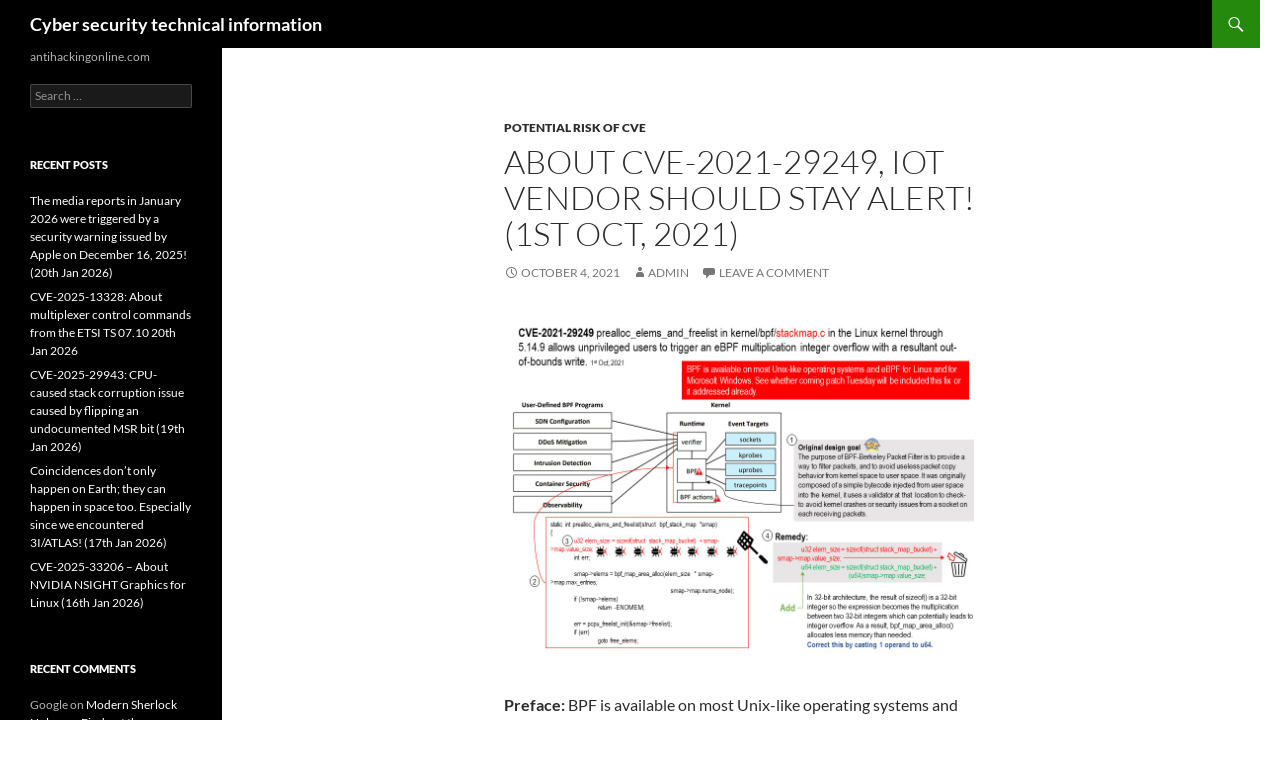

--- FILE ---
content_type: text/html; charset=UTF-8
request_url: http://www.antihackingonline.com/potential-risk-of-cve/about-cve-2021-29249-iot-vendor-should-stay-alert-1st-oct-2021/
body_size: 12377
content:
<!DOCTYPE html>
<html lang="en">
<head>
	<meta charset="UTF-8">
	<meta name="viewport" content="width=device-width, initial-scale=1.0">
	<title>About CVE-2021-29249, IoT vendor should stay alert! (1st Oct, 2021) | Cyber security technical information</title>
	<link rel="profile" href="https://gmpg.org/xfn/11">
	<link rel="pingback" href="http://www.antihackingonline.com/xmlrpc.php">
	<meta name='robots' content='max-image-preview:large' />
<link rel="alternate" type="application/rss+xml" title="Cyber security technical information &raquo; Feed" href="http://www.antihackingonline.com/feed/" />
<link rel="alternate" type="application/rss+xml" title="Cyber security technical information &raquo; Comments Feed" href="http://www.antihackingonline.com/comments/feed/" />
<link rel="alternate" type="application/rss+xml" title="Cyber security technical information &raquo; About CVE-2021-29249, IoT vendor should stay alert! (1st Oct, 2021) Comments Feed" href="http://www.antihackingonline.com/potential-risk-of-cve/about-cve-2021-29249-iot-vendor-should-stay-alert-1st-oct-2021/feed/" />
<link rel="alternate" title="oEmbed (JSON)" type="application/json+oembed" href="http://www.antihackingonline.com/wp-json/oembed/1.0/embed?url=http%3A%2F%2Fwww.antihackingonline.com%2Fpotential-risk-of-cve%2Fabout-cve-2021-29249-iot-vendor-should-stay-alert-1st-oct-2021%2F" />
<link rel="alternate" title="oEmbed (XML)" type="text/xml+oembed" href="http://www.antihackingonline.com/wp-json/oembed/1.0/embed?url=http%3A%2F%2Fwww.antihackingonline.com%2Fpotential-risk-of-cve%2Fabout-cve-2021-29249-iot-vendor-should-stay-alert-1st-oct-2021%2F&#038;format=xml" />
<style id='wp-img-auto-sizes-contain-inline-css'>
img:is([sizes=auto i],[sizes^="auto," i]){contain-intrinsic-size:3000px 1500px}
/*# sourceURL=wp-img-auto-sizes-contain-inline-css */
</style>
<style id='wp-emoji-styles-inline-css'>

	img.wp-smiley, img.emoji {
		display: inline !important;
		border: none !important;
		box-shadow: none !important;
		height: 1em !important;
		width: 1em !important;
		margin: 0 0.07em !important;
		vertical-align: -0.1em !important;
		background: none !important;
		padding: 0 !important;
	}
/*# sourceURL=wp-emoji-styles-inline-css */
</style>
<style id='wp-block-library-inline-css'>
:root{--wp-block-synced-color:#7a00df;--wp-block-synced-color--rgb:122,0,223;--wp-bound-block-color:var(--wp-block-synced-color);--wp-editor-canvas-background:#ddd;--wp-admin-theme-color:#007cba;--wp-admin-theme-color--rgb:0,124,186;--wp-admin-theme-color-darker-10:#006ba1;--wp-admin-theme-color-darker-10--rgb:0,107,160.5;--wp-admin-theme-color-darker-20:#005a87;--wp-admin-theme-color-darker-20--rgb:0,90,135;--wp-admin-border-width-focus:2px}@media (min-resolution:192dpi){:root{--wp-admin-border-width-focus:1.5px}}.wp-element-button{cursor:pointer}:root .has-very-light-gray-background-color{background-color:#eee}:root .has-very-dark-gray-background-color{background-color:#313131}:root .has-very-light-gray-color{color:#eee}:root .has-very-dark-gray-color{color:#313131}:root .has-vivid-green-cyan-to-vivid-cyan-blue-gradient-background{background:linear-gradient(135deg,#00d084,#0693e3)}:root .has-purple-crush-gradient-background{background:linear-gradient(135deg,#34e2e4,#4721fb 50%,#ab1dfe)}:root .has-hazy-dawn-gradient-background{background:linear-gradient(135deg,#faaca8,#dad0ec)}:root .has-subdued-olive-gradient-background{background:linear-gradient(135deg,#fafae1,#67a671)}:root .has-atomic-cream-gradient-background{background:linear-gradient(135deg,#fdd79a,#004a59)}:root .has-nightshade-gradient-background{background:linear-gradient(135deg,#330968,#31cdcf)}:root .has-midnight-gradient-background{background:linear-gradient(135deg,#020381,#2874fc)}:root{--wp--preset--font-size--normal:16px;--wp--preset--font-size--huge:42px}.has-regular-font-size{font-size:1em}.has-larger-font-size{font-size:2.625em}.has-normal-font-size{font-size:var(--wp--preset--font-size--normal)}.has-huge-font-size{font-size:var(--wp--preset--font-size--huge)}.has-text-align-center{text-align:center}.has-text-align-left{text-align:left}.has-text-align-right{text-align:right}.has-fit-text{white-space:nowrap!important}#end-resizable-editor-section{display:none}.aligncenter{clear:both}.items-justified-left{justify-content:flex-start}.items-justified-center{justify-content:center}.items-justified-right{justify-content:flex-end}.items-justified-space-between{justify-content:space-between}.screen-reader-text{border:0;clip-path:inset(50%);height:1px;margin:-1px;overflow:hidden;padding:0;position:absolute;width:1px;word-wrap:normal!important}.screen-reader-text:focus{background-color:#ddd;clip-path:none;color:#444;display:block;font-size:1em;height:auto;left:5px;line-height:normal;padding:15px 23px 14px;text-decoration:none;top:5px;width:auto;z-index:100000}html :where(.has-border-color){border-style:solid}html :where([style*=border-top-color]){border-top-style:solid}html :where([style*=border-right-color]){border-right-style:solid}html :where([style*=border-bottom-color]){border-bottom-style:solid}html :where([style*=border-left-color]){border-left-style:solid}html :where([style*=border-width]){border-style:solid}html :where([style*=border-top-width]){border-top-style:solid}html :where([style*=border-right-width]){border-right-style:solid}html :where([style*=border-bottom-width]){border-bottom-style:solid}html :where([style*=border-left-width]){border-left-style:solid}html :where(img[class*=wp-image-]){height:auto;max-width:100%}:where(figure){margin:0 0 1em}html :where(.is-position-sticky){--wp-admin--admin-bar--position-offset:var(--wp-admin--admin-bar--height,0px)}@media screen and (max-width:600px){html :where(.is-position-sticky){--wp-admin--admin-bar--position-offset:0px}}

/*# sourceURL=wp-block-library-inline-css */
</style><style id='wp-block-image-inline-css'>
.wp-block-image>a,.wp-block-image>figure>a{display:inline-block}.wp-block-image img{box-sizing:border-box;height:auto;max-width:100%;vertical-align:bottom}@media not (prefers-reduced-motion){.wp-block-image img.hide{visibility:hidden}.wp-block-image img.show{animation:show-content-image .4s}}.wp-block-image[style*=border-radius] img,.wp-block-image[style*=border-radius]>a{border-radius:inherit}.wp-block-image.has-custom-border img{box-sizing:border-box}.wp-block-image.aligncenter{text-align:center}.wp-block-image.alignfull>a,.wp-block-image.alignwide>a{width:100%}.wp-block-image.alignfull img,.wp-block-image.alignwide img{height:auto;width:100%}.wp-block-image .aligncenter,.wp-block-image .alignleft,.wp-block-image .alignright,.wp-block-image.aligncenter,.wp-block-image.alignleft,.wp-block-image.alignright{display:table}.wp-block-image .aligncenter>figcaption,.wp-block-image .alignleft>figcaption,.wp-block-image .alignright>figcaption,.wp-block-image.aligncenter>figcaption,.wp-block-image.alignleft>figcaption,.wp-block-image.alignright>figcaption{caption-side:bottom;display:table-caption}.wp-block-image .alignleft{float:left;margin:.5em 1em .5em 0}.wp-block-image .alignright{float:right;margin:.5em 0 .5em 1em}.wp-block-image .aligncenter{margin-left:auto;margin-right:auto}.wp-block-image :where(figcaption){margin-bottom:1em;margin-top:.5em}.wp-block-image.is-style-circle-mask img{border-radius:9999px}@supports ((-webkit-mask-image:none) or (mask-image:none)) or (-webkit-mask-image:none){.wp-block-image.is-style-circle-mask img{border-radius:0;-webkit-mask-image:url('data:image/svg+xml;utf8,<svg viewBox="0 0 100 100" xmlns="http://www.w3.org/2000/svg"><circle cx="50" cy="50" r="50"/></svg>');mask-image:url('data:image/svg+xml;utf8,<svg viewBox="0 0 100 100" xmlns="http://www.w3.org/2000/svg"><circle cx="50" cy="50" r="50"/></svg>');mask-mode:alpha;-webkit-mask-position:center;mask-position:center;-webkit-mask-repeat:no-repeat;mask-repeat:no-repeat;-webkit-mask-size:contain;mask-size:contain}}:root :where(.wp-block-image.is-style-rounded img,.wp-block-image .is-style-rounded img){border-radius:9999px}.wp-block-image figure{margin:0}.wp-lightbox-container{display:flex;flex-direction:column;position:relative}.wp-lightbox-container img{cursor:zoom-in}.wp-lightbox-container img:hover+button{opacity:1}.wp-lightbox-container button{align-items:center;backdrop-filter:blur(16px) saturate(180%);background-color:#5a5a5a40;border:none;border-radius:4px;cursor:zoom-in;display:flex;height:20px;justify-content:center;opacity:0;padding:0;position:absolute;right:16px;text-align:center;top:16px;width:20px;z-index:100}@media not (prefers-reduced-motion){.wp-lightbox-container button{transition:opacity .2s ease}}.wp-lightbox-container button:focus-visible{outline:3px auto #5a5a5a40;outline:3px auto -webkit-focus-ring-color;outline-offset:3px}.wp-lightbox-container button:hover{cursor:pointer;opacity:1}.wp-lightbox-container button:focus{opacity:1}.wp-lightbox-container button:focus,.wp-lightbox-container button:hover,.wp-lightbox-container button:not(:hover):not(:active):not(.has-background){background-color:#5a5a5a40;border:none}.wp-lightbox-overlay{box-sizing:border-box;cursor:zoom-out;height:100vh;left:0;overflow:hidden;position:fixed;top:0;visibility:hidden;width:100%;z-index:100000}.wp-lightbox-overlay .close-button{align-items:center;cursor:pointer;display:flex;justify-content:center;min-height:40px;min-width:40px;padding:0;position:absolute;right:calc(env(safe-area-inset-right) + 16px);top:calc(env(safe-area-inset-top) + 16px);z-index:5000000}.wp-lightbox-overlay .close-button:focus,.wp-lightbox-overlay .close-button:hover,.wp-lightbox-overlay .close-button:not(:hover):not(:active):not(.has-background){background:none;border:none}.wp-lightbox-overlay .lightbox-image-container{height:var(--wp--lightbox-container-height);left:50%;overflow:hidden;position:absolute;top:50%;transform:translate(-50%,-50%);transform-origin:top left;width:var(--wp--lightbox-container-width);z-index:9999999999}.wp-lightbox-overlay .wp-block-image{align-items:center;box-sizing:border-box;display:flex;height:100%;justify-content:center;margin:0;position:relative;transform-origin:0 0;width:100%;z-index:3000000}.wp-lightbox-overlay .wp-block-image img{height:var(--wp--lightbox-image-height);min-height:var(--wp--lightbox-image-height);min-width:var(--wp--lightbox-image-width);width:var(--wp--lightbox-image-width)}.wp-lightbox-overlay .wp-block-image figcaption{display:none}.wp-lightbox-overlay button{background:none;border:none}.wp-lightbox-overlay .scrim{background-color:#fff;height:100%;opacity:.9;position:absolute;width:100%;z-index:2000000}.wp-lightbox-overlay.active{visibility:visible}@media not (prefers-reduced-motion){.wp-lightbox-overlay.active{animation:turn-on-visibility .25s both}.wp-lightbox-overlay.active img{animation:turn-on-visibility .35s both}.wp-lightbox-overlay.show-closing-animation:not(.active){animation:turn-off-visibility .35s both}.wp-lightbox-overlay.show-closing-animation:not(.active) img{animation:turn-off-visibility .25s both}.wp-lightbox-overlay.zoom.active{animation:none;opacity:1;visibility:visible}.wp-lightbox-overlay.zoom.active .lightbox-image-container{animation:lightbox-zoom-in .4s}.wp-lightbox-overlay.zoom.active .lightbox-image-container img{animation:none}.wp-lightbox-overlay.zoom.active .scrim{animation:turn-on-visibility .4s forwards}.wp-lightbox-overlay.zoom.show-closing-animation:not(.active){animation:none}.wp-lightbox-overlay.zoom.show-closing-animation:not(.active) .lightbox-image-container{animation:lightbox-zoom-out .4s}.wp-lightbox-overlay.zoom.show-closing-animation:not(.active) .lightbox-image-container img{animation:none}.wp-lightbox-overlay.zoom.show-closing-animation:not(.active) .scrim{animation:turn-off-visibility .4s forwards}}@keyframes show-content-image{0%{visibility:hidden}99%{visibility:hidden}to{visibility:visible}}@keyframes turn-on-visibility{0%{opacity:0}to{opacity:1}}@keyframes turn-off-visibility{0%{opacity:1;visibility:visible}99%{opacity:0;visibility:visible}to{opacity:0;visibility:hidden}}@keyframes lightbox-zoom-in{0%{transform:translate(calc((-100vw + var(--wp--lightbox-scrollbar-width))/2 + var(--wp--lightbox-initial-left-position)),calc(-50vh + var(--wp--lightbox-initial-top-position))) scale(var(--wp--lightbox-scale))}to{transform:translate(-50%,-50%) scale(1)}}@keyframes lightbox-zoom-out{0%{transform:translate(-50%,-50%) scale(1);visibility:visible}99%{visibility:visible}to{transform:translate(calc((-100vw + var(--wp--lightbox-scrollbar-width))/2 + var(--wp--lightbox-initial-left-position)),calc(-50vh + var(--wp--lightbox-initial-top-position))) scale(var(--wp--lightbox-scale));visibility:hidden}}
/*# sourceURL=http://www.antihackingonline.com/wp-includes/blocks/image/style.min.css */
</style>
<style id='wp-block-image-theme-inline-css'>
:root :where(.wp-block-image figcaption){color:#555;font-size:13px;text-align:center}.is-dark-theme :root :where(.wp-block-image figcaption){color:#ffffffa6}.wp-block-image{margin:0 0 1em}
/*# sourceURL=http://www.antihackingonline.com/wp-includes/blocks/image/theme.min.css */
</style>
<style id='wp-block-paragraph-inline-css'>
.is-small-text{font-size:.875em}.is-regular-text{font-size:1em}.is-large-text{font-size:2.25em}.is-larger-text{font-size:3em}.has-drop-cap:not(:focus):first-letter{float:left;font-size:8.4em;font-style:normal;font-weight:100;line-height:.68;margin:.05em .1em 0 0;text-transform:uppercase}body.rtl .has-drop-cap:not(:focus):first-letter{float:none;margin-left:.1em}p.has-drop-cap.has-background{overflow:hidden}:root :where(p.has-background){padding:1.25em 2.375em}:where(p.has-text-color:not(.has-link-color)) a{color:inherit}p.has-text-align-left[style*="writing-mode:vertical-lr"],p.has-text-align-right[style*="writing-mode:vertical-rl"]{rotate:180deg}
/*# sourceURL=http://www.antihackingonline.com/wp-includes/blocks/paragraph/style.min.css */
</style>
<style id='global-styles-inline-css'>
:root{--wp--preset--aspect-ratio--square: 1;--wp--preset--aspect-ratio--4-3: 4/3;--wp--preset--aspect-ratio--3-4: 3/4;--wp--preset--aspect-ratio--3-2: 3/2;--wp--preset--aspect-ratio--2-3: 2/3;--wp--preset--aspect-ratio--16-9: 16/9;--wp--preset--aspect-ratio--9-16: 9/16;--wp--preset--color--black: #000;--wp--preset--color--cyan-bluish-gray: #abb8c3;--wp--preset--color--white: #fff;--wp--preset--color--pale-pink: #f78da7;--wp--preset--color--vivid-red: #cf2e2e;--wp--preset--color--luminous-vivid-orange: #ff6900;--wp--preset--color--luminous-vivid-amber: #fcb900;--wp--preset--color--light-green-cyan: #7bdcb5;--wp--preset--color--vivid-green-cyan: #00d084;--wp--preset--color--pale-cyan-blue: #8ed1fc;--wp--preset--color--vivid-cyan-blue: #0693e3;--wp--preset--color--vivid-purple: #9b51e0;--wp--preset--color--green: #24890d;--wp--preset--color--dark-gray: #2b2b2b;--wp--preset--color--medium-gray: #767676;--wp--preset--color--light-gray: #f5f5f5;--wp--preset--gradient--vivid-cyan-blue-to-vivid-purple: linear-gradient(135deg,rgb(6,147,227) 0%,rgb(155,81,224) 100%);--wp--preset--gradient--light-green-cyan-to-vivid-green-cyan: linear-gradient(135deg,rgb(122,220,180) 0%,rgb(0,208,130) 100%);--wp--preset--gradient--luminous-vivid-amber-to-luminous-vivid-orange: linear-gradient(135deg,rgb(252,185,0) 0%,rgb(255,105,0) 100%);--wp--preset--gradient--luminous-vivid-orange-to-vivid-red: linear-gradient(135deg,rgb(255,105,0) 0%,rgb(207,46,46) 100%);--wp--preset--gradient--very-light-gray-to-cyan-bluish-gray: linear-gradient(135deg,rgb(238,238,238) 0%,rgb(169,184,195) 100%);--wp--preset--gradient--cool-to-warm-spectrum: linear-gradient(135deg,rgb(74,234,220) 0%,rgb(151,120,209) 20%,rgb(207,42,186) 40%,rgb(238,44,130) 60%,rgb(251,105,98) 80%,rgb(254,248,76) 100%);--wp--preset--gradient--blush-light-purple: linear-gradient(135deg,rgb(255,206,236) 0%,rgb(152,150,240) 100%);--wp--preset--gradient--blush-bordeaux: linear-gradient(135deg,rgb(254,205,165) 0%,rgb(254,45,45) 50%,rgb(107,0,62) 100%);--wp--preset--gradient--luminous-dusk: linear-gradient(135deg,rgb(255,203,112) 0%,rgb(199,81,192) 50%,rgb(65,88,208) 100%);--wp--preset--gradient--pale-ocean: linear-gradient(135deg,rgb(255,245,203) 0%,rgb(182,227,212) 50%,rgb(51,167,181) 100%);--wp--preset--gradient--electric-grass: linear-gradient(135deg,rgb(202,248,128) 0%,rgb(113,206,126) 100%);--wp--preset--gradient--midnight: linear-gradient(135deg,rgb(2,3,129) 0%,rgb(40,116,252) 100%);--wp--preset--font-size--small: 13px;--wp--preset--font-size--medium: 20px;--wp--preset--font-size--large: 36px;--wp--preset--font-size--x-large: 42px;--wp--preset--spacing--20: 0.44rem;--wp--preset--spacing--30: 0.67rem;--wp--preset--spacing--40: 1rem;--wp--preset--spacing--50: 1.5rem;--wp--preset--spacing--60: 2.25rem;--wp--preset--spacing--70: 3.38rem;--wp--preset--spacing--80: 5.06rem;--wp--preset--shadow--natural: 6px 6px 9px rgba(0, 0, 0, 0.2);--wp--preset--shadow--deep: 12px 12px 50px rgba(0, 0, 0, 0.4);--wp--preset--shadow--sharp: 6px 6px 0px rgba(0, 0, 0, 0.2);--wp--preset--shadow--outlined: 6px 6px 0px -3px rgb(255, 255, 255), 6px 6px rgb(0, 0, 0);--wp--preset--shadow--crisp: 6px 6px 0px rgb(0, 0, 0);}:where(.is-layout-flex){gap: 0.5em;}:where(.is-layout-grid){gap: 0.5em;}body .is-layout-flex{display: flex;}.is-layout-flex{flex-wrap: wrap;align-items: center;}.is-layout-flex > :is(*, div){margin: 0;}body .is-layout-grid{display: grid;}.is-layout-grid > :is(*, div){margin: 0;}:where(.wp-block-columns.is-layout-flex){gap: 2em;}:where(.wp-block-columns.is-layout-grid){gap: 2em;}:where(.wp-block-post-template.is-layout-flex){gap: 1.25em;}:where(.wp-block-post-template.is-layout-grid){gap: 1.25em;}.has-black-color{color: var(--wp--preset--color--black) !important;}.has-cyan-bluish-gray-color{color: var(--wp--preset--color--cyan-bluish-gray) !important;}.has-white-color{color: var(--wp--preset--color--white) !important;}.has-pale-pink-color{color: var(--wp--preset--color--pale-pink) !important;}.has-vivid-red-color{color: var(--wp--preset--color--vivid-red) !important;}.has-luminous-vivid-orange-color{color: var(--wp--preset--color--luminous-vivid-orange) !important;}.has-luminous-vivid-amber-color{color: var(--wp--preset--color--luminous-vivid-amber) !important;}.has-light-green-cyan-color{color: var(--wp--preset--color--light-green-cyan) !important;}.has-vivid-green-cyan-color{color: var(--wp--preset--color--vivid-green-cyan) !important;}.has-pale-cyan-blue-color{color: var(--wp--preset--color--pale-cyan-blue) !important;}.has-vivid-cyan-blue-color{color: var(--wp--preset--color--vivid-cyan-blue) !important;}.has-vivid-purple-color{color: var(--wp--preset--color--vivid-purple) !important;}.has-black-background-color{background-color: var(--wp--preset--color--black) !important;}.has-cyan-bluish-gray-background-color{background-color: var(--wp--preset--color--cyan-bluish-gray) !important;}.has-white-background-color{background-color: var(--wp--preset--color--white) !important;}.has-pale-pink-background-color{background-color: var(--wp--preset--color--pale-pink) !important;}.has-vivid-red-background-color{background-color: var(--wp--preset--color--vivid-red) !important;}.has-luminous-vivid-orange-background-color{background-color: var(--wp--preset--color--luminous-vivid-orange) !important;}.has-luminous-vivid-amber-background-color{background-color: var(--wp--preset--color--luminous-vivid-amber) !important;}.has-light-green-cyan-background-color{background-color: var(--wp--preset--color--light-green-cyan) !important;}.has-vivid-green-cyan-background-color{background-color: var(--wp--preset--color--vivid-green-cyan) !important;}.has-pale-cyan-blue-background-color{background-color: var(--wp--preset--color--pale-cyan-blue) !important;}.has-vivid-cyan-blue-background-color{background-color: var(--wp--preset--color--vivid-cyan-blue) !important;}.has-vivid-purple-background-color{background-color: var(--wp--preset--color--vivid-purple) !important;}.has-black-border-color{border-color: var(--wp--preset--color--black) !important;}.has-cyan-bluish-gray-border-color{border-color: var(--wp--preset--color--cyan-bluish-gray) !important;}.has-white-border-color{border-color: var(--wp--preset--color--white) !important;}.has-pale-pink-border-color{border-color: var(--wp--preset--color--pale-pink) !important;}.has-vivid-red-border-color{border-color: var(--wp--preset--color--vivid-red) !important;}.has-luminous-vivid-orange-border-color{border-color: var(--wp--preset--color--luminous-vivid-orange) !important;}.has-luminous-vivid-amber-border-color{border-color: var(--wp--preset--color--luminous-vivid-amber) !important;}.has-light-green-cyan-border-color{border-color: var(--wp--preset--color--light-green-cyan) !important;}.has-vivid-green-cyan-border-color{border-color: var(--wp--preset--color--vivid-green-cyan) !important;}.has-pale-cyan-blue-border-color{border-color: var(--wp--preset--color--pale-cyan-blue) !important;}.has-vivid-cyan-blue-border-color{border-color: var(--wp--preset--color--vivid-cyan-blue) !important;}.has-vivid-purple-border-color{border-color: var(--wp--preset--color--vivid-purple) !important;}.has-vivid-cyan-blue-to-vivid-purple-gradient-background{background: var(--wp--preset--gradient--vivid-cyan-blue-to-vivid-purple) !important;}.has-light-green-cyan-to-vivid-green-cyan-gradient-background{background: var(--wp--preset--gradient--light-green-cyan-to-vivid-green-cyan) !important;}.has-luminous-vivid-amber-to-luminous-vivid-orange-gradient-background{background: var(--wp--preset--gradient--luminous-vivid-amber-to-luminous-vivid-orange) !important;}.has-luminous-vivid-orange-to-vivid-red-gradient-background{background: var(--wp--preset--gradient--luminous-vivid-orange-to-vivid-red) !important;}.has-very-light-gray-to-cyan-bluish-gray-gradient-background{background: var(--wp--preset--gradient--very-light-gray-to-cyan-bluish-gray) !important;}.has-cool-to-warm-spectrum-gradient-background{background: var(--wp--preset--gradient--cool-to-warm-spectrum) !important;}.has-blush-light-purple-gradient-background{background: var(--wp--preset--gradient--blush-light-purple) !important;}.has-blush-bordeaux-gradient-background{background: var(--wp--preset--gradient--blush-bordeaux) !important;}.has-luminous-dusk-gradient-background{background: var(--wp--preset--gradient--luminous-dusk) !important;}.has-pale-ocean-gradient-background{background: var(--wp--preset--gradient--pale-ocean) !important;}.has-electric-grass-gradient-background{background: var(--wp--preset--gradient--electric-grass) !important;}.has-midnight-gradient-background{background: var(--wp--preset--gradient--midnight) !important;}.has-small-font-size{font-size: var(--wp--preset--font-size--small) !important;}.has-medium-font-size{font-size: var(--wp--preset--font-size--medium) !important;}.has-large-font-size{font-size: var(--wp--preset--font-size--large) !important;}.has-x-large-font-size{font-size: var(--wp--preset--font-size--x-large) !important;}
/*# sourceURL=global-styles-inline-css */
</style>

<style id='classic-theme-styles-inline-css'>
/*! This file is auto-generated */
.wp-block-button__link{color:#fff;background-color:#32373c;border-radius:9999px;box-shadow:none;text-decoration:none;padding:calc(.667em + 2px) calc(1.333em + 2px);font-size:1.125em}.wp-block-file__button{background:#32373c;color:#fff;text-decoration:none}
/*# sourceURL=/wp-includes/css/classic-themes.min.css */
</style>
<link rel='stylesheet' id='twentyfourteen-lato-css' href='http://www.antihackingonline.com/wp-content/themes/twentyfourteen/fonts/font-lato.css?ver=20230328' media='all' />
<link rel='stylesheet' id='genericons-css' href='http://www.antihackingonline.com/wp-content/themes/twentyfourteen/genericons/genericons.css?ver=20251101' media='all' />
<link rel='stylesheet' id='twentyfourteen-style-css' href='http://www.antihackingonline.com/wp-content/themes/twentyfourteen/style.css?ver=20251202' media='all' />
<link rel='stylesheet' id='twentyfourteen-block-style-css' href='http://www.antihackingonline.com/wp-content/themes/twentyfourteen/css/blocks.css?ver=20250715' media='all' />
<script src="http://www.antihackingonline.com/wp-includes/js/jquery/jquery.min.js?ver=3.7.1" id="jquery-core-js"></script>
<script src="http://www.antihackingonline.com/wp-includes/js/jquery/jquery-migrate.min.js?ver=3.4.1" id="jquery-migrate-js"></script>
<script src="http://www.antihackingonline.com/wp-content/themes/twentyfourteen/js/functions.js?ver=20250729" id="twentyfourteen-script-js" defer data-wp-strategy="defer"></script>
<link rel="https://api.w.org/" href="http://www.antihackingonline.com/wp-json/" /><link rel="alternate" title="JSON" type="application/json" href="http://www.antihackingonline.com/wp-json/wp/v2/posts/5651" /><link rel="EditURI" type="application/rsd+xml" title="RSD" href="http://www.antihackingonline.com/xmlrpc.php?rsd" />
<meta name="generator" content="WordPress 6.9" />
<link rel="canonical" href="http://www.antihackingonline.com/potential-risk-of-cve/about-cve-2021-29249-iot-vendor-should-stay-alert-1st-oct-2021/" />
<link rel='shortlink' href='http://www.antihackingonline.com/?p=5651' />
<style>.recentcomments a{display:inline !important;padding:0 !important;margin:0 !important;}</style>		<style type="text/css" id="twentyfourteen-header-css">
				.site-title a {
			color: #ffffff;
		}
		</style>
		<style id="custom-background-css">
body.custom-background { background-color: #ffffff; }
</style>
	<link rel="icon" href="http://www.antihackingonline.com/wp-content/uploads/2020/04/cropped-logo-32x32.jpg" sizes="32x32" />
<link rel="icon" href="http://www.antihackingonline.com/wp-content/uploads/2020/04/cropped-logo-192x192.jpg" sizes="192x192" />
<link rel="apple-touch-icon" href="http://www.antihackingonline.com/wp-content/uploads/2020/04/cropped-logo-180x180.jpg" />
<meta name="msapplication-TileImage" content="http://www.antihackingonline.com/wp-content/uploads/2020/04/cropped-logo-270x270.jpg" />
</head>

<body class="wp-singular post-template-default single single-post postid-5651 single-format-standard custom-background wp-embed-responsive wp-theme-twentyfourteen masthead-fixed full-width singular">
<a class="screen-reader-text skip-link" href="#content">
	Skip to content</a>
<div id="page" class="hfeed site">
		
	<header id="masthead" class="site-header">
		<div class="header-main">
							<h1 class="site-title"><a href="http://www.antihackingonline.com/" rel="home" >Cyber security technical information</a></h1>
			
			<div class="search-toggle">
				<a href="#search-container" class="screen-reader-text" aria-expanded="false" aria-controls="search-container">
					Search				</a>
			</div>

			<nav id="primary-navigation" class="site-navigation primary-navigation">
				<button class="menu-toggle">Primary Menu</button>
				<div id="primary-menu" class="nav-menu"></div>
			</nav>
		</div>

		<div id="search-container" class="search-box-wrapper hide">
			<div class="search-box">
				<form role="search" method="get" class="search-form" action="http://www.antihackingonline.com/">
				<label>
					<span class="screen-reader-text">Search for:</span>
					<input type="search" class="search-field" placeholder="Search &hellip;" value="" name="s" />
				</label>
				<input type="submit" class="search-submit" value="Search" />
			</form>			</div>
		</div>
	</header><!-- #masthead -->

	<div id="main" class="site-main">

	<div id="primary" class="content-area">
		<div id="content" class="site-content" role="main">
			
<article id="post-5651" class="post-5651 post type-post status-publish format-standard hentry category-potential-risk-of-cve">
	
	<header class="entry-header">
				<div class="entry-meta">
			<span class="cat-links"><a href="http://www.antihackingonline.com/category/potential-risk-of-cve/" rel="category tag">Potential Risk of CVE</a></span>
		</div>
			<h1 class="entry-title">About CVE-2021-29249, IoT vendor should stay alert! (1st Oct, 2021)</h1>
		<div class="entry-meta">
			<span class="entry-date"><a href="http://www.antihackingonline.com/potential-risk-of-cve/about-cve-2021-29249-iot-vendor-should-stay-alert-1st-oct-2021/" rel="bookmark"><time class="entry-date" datetime="2021-10-04T07:18:25+00:00">October 4, 2021</time></a></span> <span class="byline"><span class="author vcard"><a class="url fn n" href="http://www.antihackingonline.com/author/admin/" rel="author">admin</a></span></span>			<span class="comments-link"><a href="http://www.antihackingonline.com/potential-risk-of-cve/about-cve-2021-29249-iot-vendor-should-stay-alert-1st-oct-2021/#respond">Leave a comment</a></span>
						</div><!-- .entry-meta -->
	</header><!-- .entry-header -->

		<div class="entry-content">
		
<figure class="wp-block-image size-full"><a href="http://www.antihackingonline.com/wp-content/uploads/2021/10/Linux-flaw-1-10-2021.jpg"><img fetchpriority="high" decoding="async" width="960" height="720" src="http://www.antihackingonline.com/wp-content/uploads/2021/10/Linux-flaw-1-10-2021.jpg" alt="" class="wp-image-5653" srcset="http://www.antihackingonline.com/wp-content/uploads/2021/10/Linux-flaw-1-10-2021.jpg 960w, http://www.antihackingonline.com/wp-content/uploads/2021/10/Linux-flaw-1-10-2021-300x225.jpg 300w, http://www.antihackingonline.com/wp-content/uploads/2021/10/Linux-flaw-1-10-2021-768x576.jpg 768w" sizes="(max-width: 960px) 100vw, 960px" /></a></figure>



<p><strong>Preface:</strong> BPF is available on most Unix-like operating systems and eBPF for Linux and for Microsoft Windows. In addition, if the driver for the network interface supports promiscuous mode, it allows the interface to be put into that mode so that all packets on the network can be received, even those destined to other hosts.</p>



<p><strong>Background:</strong> The Berkeley Packet Filter (BPF) is a technology used in certain computer operating systems for programs that need to, among other things, analyze network traffic (and eBPF is an extended BPF JIT virtual machine in the Linux kernel). It provides a raw interface to data link layers, permitting raw link-layer packets to be sent and received.</p>



<p><strong>Vulnerability details: </strong>CVE-2021-29249 prealloc_elems_and_freelist in kernel/bpf/stackmap.c in the Linux kernel through 5.14.9 allows unprivileged users to trigger an eBPF multiplication integer overflow with a resultant out-of-bounds write.</p>



<p>In 32-bit architecture, the result of sizeof() is a 32-bit integer so the expression becomes the multiplication between two 32-bit integers which can potentially leads to integer overflow. As a result, bpf_map_area_alloc() allocates less memory than needed.<br></p>



<p><strong>Remedy:</strong> Correct this by casting 1 operand to u64 (See attached picture for details).</p>
	</div><!-- .entry-content -->
	
	</article><!-- #post-5651 -->
		<nav class="navigation post-navigation">
		<h1 class="screen-reader-text">
			Post navigation		</h1>
		<div class="nav-links">
			<a href="http://www.antihackingonline.com/cell-phone-iphone-android-windows-mobile/about-grifthorse-malware-30th-sep-2021/" rel="prev"><span class="meta-nav">Previous Post</span>About GriftHorse Malware (30th Sep 2021)</a><a href="http://www.antihackingonline.com/under-our-observation/fastly-cdn-outage-perhaps-not-cyber-attack-4th-oct-2021/" rel="next"><span class="meta-nav">Next Post</span>Fastly CDN outage, perhaps not cyber attack (4th Oct, 2021)</a>			</div><!-- .nav-links -->
		</nav><!-- .navigation -->
		
<div id="comments" class="comments-area">

	
		<div id="respond" class="comment-respond">
		<h3 id="reply-title" class="comment-reply-title">Leave a Reply <small><a rel="nofollow" id="cancel-comment-reply-link" href="/potential-risk-of-cve/about-cve-2021-29249-iot-vendor-should-stay-alert-1st-oct-2021/#respond" style="display:none;">Cancel reply</a></small></h3><form action="http://www.antihackingonline.com/wp-comments-post.php" method="post" id="commentform" class="comment-form"><p class="comment-notes"><span id="email-notes">Your email address will not be published.</span> <span class="required-field-message">Required fields are marked <span class="required">*</span></span></p><p class="comment-form-comment"><label for="comment">Comment <span class="required">*</span></label> <textarea id="comment" name="comment" cols="45" rows="8" maxlength="65525" required></textarea></p><p class="comment-form-author"><label for="author">Name <span class="required">*</span></label> <input id="author" name="author" type="text" value="" size="30" maxlength="245" autocomplete="name" required /></p>
<p class="comment-form-email"><label for="email">Email <span class="required">*</span></label> <input id="email" name="email" type="email" value="" size="30" maxlength="100" aria-describedby="email-notes" autocomplete="email" required /></p>
<p class="comment-form-url"><label for="url">Website</label> <input id="url" name="url" type="url" value="" size="30" maxlength="200" autocomplete="url" /></p>
<p class="form-submit"><input name="submit" type="submit" id="submit" class="submit" value="Post Comment" /> <input type='hidden' name='comment_post_ID' value='5651' id='comment_post_ID' />
<input type='hidden' name='comment_parent' id='comment_parent' value='0' />
</p><p style="display: none !important;" class="akismet-fields-container" data-prefix="ak_"><label>&#916;<textarea name="ak_hp_textarea" cols="45" rows="8" maxlength="100"></textarea></label><input type="hidden" id="ak_js_1" name="ak_js" value="82"/><script>document.getElementById( "ak_js_1" ).setAttribute( "value", ( new Date() ).getTime() );</script></p></form>	</div><!-- #respond -->
	<p class="akismet_comment_form_privacy_notice">This site uses Akismet to reduce spam. <a href="https://akismet.com/privacy/" target="_blank" rel="nofollow noopener">Learn how your comment data is processed.</a></p>
</div><!-- #comments -->
		</div><!-- #content -->
	</div><!-- #primary -->

<div id="secondary">
		<h2 class="site-description">antihackingonline.com</h2>
	
	
		<div id="primary-sidebar" class="primary-sidebar widget-area" role="complementary">
		<aside id="search-2" class="widget widget_search"><form role="search" method="get" class="search-form" action="http://www.antihackingonline.com/">
				<label>
					<span class="screen-reader-text">Search for:</span>
					<input type="search" class="search-field" placeholder="Search &hellip;" value="" name="s" />
				</label>
				<input type="submit" class="search-submit" value="Search" />
			</form></aside>
		<aside id="recent-posts-2" class="widget widget_recent_entries">
		<h1 class="widget-title">Recent Posts</h1><nav aria-label="Recent Posts">
		<ul>
											<li>
					<a href="http://www.antihackingonline.com/cell-phone-iphone-android-windows-mobile/the-media-reports-in-january-2026-were-triggered-by-a-security-warning-issued-by-apple-on-december-16-2025-20th-jan-2026/">The media reports in January 2026 were triggered by a security warning issued by Apple on December 16, 2025! (20th Jan 2026)</a>
									</li>
											<li>
					<a href="http://www.antihackingonline.com/potential-risk-of-cve/cve-2025-13328-about-multiplexer-control-commands-from-the-etsi-ts-07-10-20th-jan-2026/">CVE-2025-13328: About multiplexer control commands from the ETSI TS 07.10 20th Jan 2026</a>
									</li>
											<li>
					<a href="http://www.antihackingonline.com/potential-risk-of-cve/cve-2025-29943-cpu-caused-stack-corruption-issue-caused-by-flipping-an-undocumented-msr-bit-19th-jan-2026/">CVE-2025-29943: CPU-caused stack corruption issue caused by flipping an undocumented MSR bit (19th Jan 2026)</a>
									</li>
											<li>
					<a href="http://www.antihackingonline.com/science/coincidences-dont-only-happen-on-earth-they-can-happen-in-space-too-especially-since-we-encountered-3i-atlas-17th-jan-2026/">Coincidences don&#8217;t only happen on Earth; they can happen in space too. Especially since we encountered 3I/ATLAS! (17th Jan 2026)</a>
									</li>
											<li>
					<a href="http://www.antihackingonline.com/potential-risk-of-cve/cve-2025-33206-about-nvidia-nsight-graphics-for-linux-16th-jan-2026/">CVE-2025-33206 &#8211; About NVIDIA NSIGHT Graphics for Linux (16th Jan 2026)</a>
									</li>
					</ul>

		</nav></aside><aside id="recent-comments-2" class="widget widget_recent_comments"><h1 class="widget-title">Recent Comments</h1><nav aria-label="Recent Comments"><ul id="recentcomments"><li class="recentcomments"><span class="comment-author-link">Google</span> on <a href="http://www.antihackingonline.com/virus-malware/modern-sherlock-holmes-find-out-the-malware-ransomware-perpetrators-2/#comment-739676">Modern Sherlock Holmes &#8211; Find out the (malware &#038; ransomware) perpetrators.</a></li><li class="recentcomments"><span class="comment-author-link">Google</span> on <a href="http://www.antihackingonline.com/blockchain/is-quantum-technology-an-existential-threat-to-blockchain/#comment-739675">Is Quantum technology an existential threat to blockchain?</a></li><li class="recentcomments"><span class="comment-author-link">Google</span> on <a href="http://www.antihackingonline.com/data-privacy/facebooks-zuckerberg-sorry-over-cambridge-analytica-breach/#comment-739674">Facebook&#8217;s Zuckerberg &#8216;sorry&#8217; over Cambridge Analytica &#8216;breach&#8217;</a></li><li class="recentcomments"><span class="comment-author-link">Google</span> on <a href="http://www.antihackingonline.com/cell-phone-iphone-android-windows-mobile/digital-wallet-where-to-go-iphone-android-or-not-going-to-use/#comment-739673">Digital wallet &#8211; Where to go? iphone, Android or not going to use</a></li><li class="recentcomments"><span class="comment-author-link">Google</span> on <a href="http://www.antihackingonline.com/application-development/next-generation-cc-google-docs/#comment-739672">Next Generation C&#038;C &#8211; Google docs</a></li></ul></nav></aside><aside id="archives-2" class="widget widget_archive"><h1 class="widget-title">Archives</h1><nav aria-label="Archives">
			<ul>
					<li><a href='http://www.antihackingonline.com/2026/01/'>January 2026</a></li>
	<li><a href='http://www.antihackingonline.com/2025/12/'>December 2025</a></li>
	<li><a href='http://www.antihackingonline.com/2025/11/'>November 2025</a></li>
	<li><a href='http://www.antihackingonline.com/2025/10/'>October 2025</a></li>
	<li><a href='http://www.antihackingonline.com/2025/09/'>September 2025</a></li>
	<li><a href='http://www.antihackingonline.com/2025/08/'>August 2025</a></li>
	<li><a href='http://www.antihackingonline.com/2025/07/'>July 2025</a></li>
	<li><a href='http://www.antihackingonline.com/2025/06/'>June 2025</a></li>
	<li><a href='http://www.antihackingonline.com/2025/05/'>May 2025</a></li>
	<li><a href='http://www.antihackingonline.com/2025/04/'>April 2025</a></li>
	<li><a href='http://www.antihackingonline.com/2025/03/'>March 2025</a></li>
	<li><a href='http://www.antihackingonline.com/2025/02/'>February 2025</a></li>
	<li><a href='http://www.antihackingonline.com/2025/01/'>January 2025</a></li>
	<li><a href='http://www.antihackingonline.com/2024/12/'>December 2024</a></li>
	<li><a href='http://www.antihackingonline.com/2024/11/'>November 2024</a></li>
	<li><a href='http://www.antihackingonline.com/2024/10/'>October 2024</a></li>
	<li><a href='http://www.antihackingonline.com/2024/09/'>September 2024</a></li>
	<li><a href='http://www.antihackingonline.com/2024/08/'>August 2024</a></li>
	<li><a href='http://www.antihackingonline.com/2024/07/'>July 2024</a></li>
	<li><a href='http://www.antihackingonline.com/2024/06/'>June 2024</a></li>
	<li><a href='http://www.antihackingonline.com/2024/05/'>May 2024</a></li>
	<li><a href='http://www.antihackingonline.com/2024/04/'>April 2024</a></li>
	<li><a href='http://www.antihackingonline.com/2024/03/'>March 2024</a></li>
	<li><a href='http://www.antihackingonline.com/2024/02/'>February 2024</a></li>
	<li><a href='http://www.antihackingonline.com/2024/01/'>January 2024</a></li>
	<li><a href='http://www.antihackingonline.com/2023/12/'>December 2023</a></li>
	<li><a href='http://www.antihackingonline.com/2023/11/'>November 2023</a></li>
	<li><a href='http://www.antihackingonline.com/2023/10/'>October 2023</a></li>
	<li><a href='http://www.antihackingonline.com/2023/09/'>September 2023</a></li>
	<li><a href='http://www.antihackingonline.com/2023/08/'>August 2023</a></li>
	<li><a href='http://www.antihackingonline.com/2023/07/'>July 2023</a></li>
	<li><a href='http://www.antihackingonline.com/2023/06/'>June 2023</a></li>
	<li><a href='http://www.antihackingonline.com/2023/05/'>May 2023</a></li>
	<li><a href='http://www.antihackingonline.com/2023/04/'>April 2023</a></li>
	<li><a href='http://www.antihackingonline.com/2023/03/'>March 2023</a></li>
	<li><a href='http://www.antihackingonline.com/2023/02/'>February 2023</a></li>
	<li><a href='http://www.antihackingonline.com/2023/01/'>January 2023</a></li>
	<li><a href='http://www.antihackingonline.com/2022/12/'>December 2022</a></li>
	<li><a href='http://www.antihackingonline.com/2022/11/'>November 2022</a></li>
	<li><a href='http://www.antihackingonline.com/2022/10/'>October 2022</a></li>
	<li><a href='http://www.antihackingonline.com/2022/09/'>September 2022</a></li>
	<li><a href='http://www.antihackingonline.com/2022/08/'>August 2022</a></li>
	<li><a href='http://www.antihackingonline.com/2022/07/'>July 2022</a></li>
	<li><a href='http://www.antihackingonline.com/2022/06/'>June 2022</a></li>
	<li><a href='http://www.antihackingonline.com/2022/05/'>May 2022</a></li>
	<li><a href='http://www.antihackingonline.com/2022/04/'>April 2022</a></li>
	<li><a href='http://www.antihackingonline.com/2022/03/'>March 2022</a></li>
	<li><a href='http://www.antihackingonline.com/2022/02/'>February 2022</a></li>
	<li><a href='http://www.antihackingonline.com/2022/01/'>January 2022</a></li>
	<li><a href='http://www.antihackingonline.com/2021/12/'>December 2021</a></li>
	<li><a href='http://www.antihackingonline.com/2021/11/'>November 2021</a></li>
	<li><a href='http://www.antihackingonline.com/2021/10/'>October 2021</a></li>
	<li><a href='http://www.antihackingonline.com/2021/09/'>September 2021</a></li>
	<li><a href='http://www.antihackingonline.com/2021/08/'>August 2021</a></li>
	<li><a href='http://www.antihackingonline.com/2021/07/'>July 2021</a></li>
	<li><a href='http://www.antihackingonline.com/2021/06/'>June 2021</a></li>
	<li><a href='http://www.antihackingonline.com/2021/05/'>May 2021</a></li>
	<li><a href='http://www.antihackingonline.com/2021/04/'>April 2021</a></li>
	<li><a href='http://www.antihackingonline.com/2021/03/'>March 2021</a></li>
	<li><a href='http://www.antihackingonline.com/2021/02/'>February 2021</a></li>
	<li><a href='http://www.antihackingonline.com/2021/01/'>January 2021</a></li>
	<li><a href='http://www.antihackingonline.com/2020/12/'>December 2020</a></li>
	<li><a href='http://www.antihackingonline.com/2020/11/'>November 2020</a></li>
	<li><a href='http://www.antihackingonline.com/2020/10/'>October 2020</a></li>
	<li><a href='http://www.antihackingonline.com/2020/09/'>September 2020</a></li>
	<li><a href='http://www.antihackingonline.com/2020/08/'>August 2020</a></li>
	<li><a href='http://www.antihackingonline.com/2020/07/'>July 2020</a></li>
	<li><a href='http://www.antihackingonline.com/2020/06/'>June 2020</a></li>
	<li><a href='http://www.antihackingonline.com/2020/05/'>May 2020</a></li>
	<li><a href='http://www.antihackingonline.com/2020/04/'>April 2020</a></li>
	<li><a href='http://www.antihackingonline.com/2020/03/'>March 2020</a></li>
	<li><a href='http://www.antihackingonline.com/2020/02/'>February 2020</a></li>
	<li><a href='http://www.antihackingonline.com/2020/01/'>January 2020</a></li>
	<li><a href='http://www.antihackingonline.com/2019/12/'>December 2019</a></li>
	<li><a href='http://www.antihackingonline.com/2019/11/'>November 2019</a></li>
	<li><a href='http://www.antihackingonline.com/2019/10/'>October 2019</a></li>
	<li><a href='http://www.antihackingonline.com/2019/09/'>September 2019</a></li>
	<li><a href='http://www.antihackingonline.com/2019/08/'>August 2019</a></li>
	<li><a href='http://www.antihackingonline.com/2019/07/'>July 2019</a></li>
	<li><a href='http://www.antihackingonline.com/2019/06/'>June 2019</a></li>
	<li><a href='http://www.antihackingonline.com/2019/05/'>May 2019</a></li>
	<li><a href='http://www.antihackingonline.com/2019/04/'>April 2019</a></li>
	<li><a href='http://www.antihackingonline.com/2019/03/'>March 2019</a></li>
	<li><a href='http://www.antihackingonline.com/2019/02/'>February 2019</a></li>
	<li><a href='http://www.antihackingonline.com/2019/01/'>January 2019</a></li>
	<li><a href='http://www.antihackingonline.com/2018/12/'>December 2018</a></li>
	<li><a href='http://www.antihackingonline.com/2018/11/'>November 2018</a></li>
	<li><a href='http://www.antihackingonline.com/2018/10/'>October 2018</a></li>
	<li><a href='http://www.antihackingonline.com/2018/09/'>September 2018</a></li>
	<li><a href='http://www.antihackingonline.com/2018/08/'>August 2018</a></li>
	<li><a href='http://www.antihackingonline.com/2018/07/'>July 2018</a></li>
	<li><a href='http://www.antihackingonline.com/2018/06/'>June 2018</a></li>
	<li><a href='http://www.antihackingonline.com/2018/05/'>May 2018</a></li>
	<li><a href='http://www.antihackingonline.com/2018/04/'>April 2018</a></li>
	<li><a href='http://www.antihackingonline.com/2018/03/'>March 2018</a></li>
	<li><a href='http://www.antihackingonline.com/2018/02/'>February 2018</a></li>
	<li><a href='http://www.antihackingonline.com/2018/01/'>January 2018</a></li>
	<li><a href='http://www.antihackingonline.com/2017/12/'>December 2017</a></li>
	<li><a href='http://www.antihackingonline.com/2017/11/'>November 2017</a></li>
	<li><a href='http://www.antihackingonline.com/2017/10/'>October 2017</a></li>
	<li><a href='http://www.antihackingonline.com/2017/09/'>September 2017</a></li>
	<li><a href='http://www.antihackingonline.com/2017/08/'>August 2017</a></li>
	<li><a href='http://www.antihackingonline.com/2017/07/'>July 2017</a></li>
	<li><a href='http://www.antihackingonline.com/2017/06/'>June 2017</a></li>
	<li><a href='http://www.antihackingonline.com/2017/05/'>May 2017</a></li>
	<li><a href='http://www.antihackingonline.com/2017/04/'>April 2017</a></li>
	<li><a href='http://www.antihackingonline.com/2017/03/'>March 2017</a></li>
	<li><a href='http://www.antihackingonline.com/2017/02/'>February 2017</a></li>
	<li><a href='http://www.antihackingonline.com/2017/01/'>January 2017</a></li>
	<li><a href='http://www.antihackingonline.com/2016/12/'>December 2016</a></li>
	<li><a href='http://www.antihackingonline.com/2016/11/'>November 2016</a></li>
	<li><a href='http://www.antihackingonline.com/2016/10/'>October 2016</a></li>
	<li><a href='http://www.antihackingonline.com/2016/09/'>September 2016</a></li>
	<li><a href='http://www.antihackingonline.com/2016/08/'>August 2016</a></li>
	<li><a href='http://www.antihackingonline.com/2016/02/'>February 2016</a></li>
			</ul>

			</nav></aside><aside id="categories-2" class="widget widget_categories"><h1 class="widget-title">Categories</h1><nav aria-label="Categories">
			<ul>
					<li class="cat-item cat-item-15"><a href="http://www.antihackingonline.com/category/cyber-security-incident-news-highlight/2017/">2017</a>
</li>
	<li class="cat-item cat-item-19"><a href="http://www.antihackingonline.com/category/cyber-security-incident-news-highlight/2018/">2018</a>
</li>
	<li class="cat-item cat-item-24"><a href="http://www.antihackingonline.com/category/cyber-security-incident-news-highlight/2019-cyber-security-incident-news-highlight/">2019</a>
</li>
	<li class="cat-item cat-item-26"><a href="http://www.antihackingonline.com/category/cyber-security-incident-news-highlight/2020/">2020</a>
</li>
	<li class="cat-item cat-item-27"><a href="http://www.antihackingonline.com/category/cyber-security-incident-news-highlight/2021/">2021</a>
</li>
	<li class="cat-item cat-item-31"><a href="http://www.antihackingonline.com/category/cyber-security-incident-news-highlight/2023/">2023</a>
</li>
	<li class="cat-item cat-item-32"><a href="http://www.antihackingonline.com/category/ai-and-ml/">AI and ML</a>
</li>
	<li class="cat-item cat-item-6"><a href="http://www.antihackingonline.com/category/application-development/">Application Development</a>
</li>
	<li class="cat-item cat-item-12"><a href="http://www.antihackingonline.com/category/country-cyber-law/asia/">Asia</a>
</li>
	<li class="cat-item cat-item-8"><a href="http://www.antihackingonline.com/category/blockchain/">Blockchain</a>
</li>
	<li class="cat-item cat-item-3"><a href="http://www.antihackingonline.com/category/cell-phone-iphone-android-windows-mobile/">Cell Phone (iPhone, Android, windows mobile)</a>
</li>
	<li class="cat-item cat-item-11"><a href="http://www.antihackingonline.com/category/country-cyber-law/">country cyber law</a>
</li>
	<li class="cat-item cat-item-14"><a href="http://www.antihackingonline.com/category/cyber-security-incident-news-highlight/">cyber security incident news highlight</a>
</li>
	<li class="cat-item cat-item-13"><a href="http://www.antihackingonline.com/category/cyber-war/">Cyber War</a>
</li>
	<li class="cat-item cat-item-18"><a href="http://www.antihackingonline.com/category/data-privacy/">Data privacy</a>
</li>
	<li class="cat-item cat-item-29"><a href="http://www.antihackingonline.com/category/country-cyber-law/eu/">EU</a>
</li>
	<li class="cat-item cat-item-25"><a href="http://www.antihackingonline.com/category/healthcare-industry/">Healthcare industry</a>
</li>
	<li class="cat-item cat-item-7"><a href="http://www.antihackingonline.com/category/iot/">IoT</a>
</li>
	<li class="cat-item cat-item-4"><a href="http://www.antihackingonline.com/category/network-protocol-topology-standard/">Network (Protocol, Topology &amp; Standard)</a>
</li>
	<li class="cat-item cat-item-16"><a href="http://www.antihackingonline.com/category/potential-risk-of-cve/">Potential Risk of CVE</a>
</li>
	<li class="cat-item cat-item-21"><a href="http://www.antihackingonline.com/category/public-safety/">Public safety</a>
</li>
	<li class="cat-item cat-item-20"><a href="http://www.antihackingonline.com/category/ransomware/">Ransomware</a>
</li>
	<li class="cat-item cat-item-22"><a href="http://www.antihackingonline.com/category/science/">Science</a>
</li>
	<li class="cat-item cat-item-5"><a href="http://www.antihackingonline.com/category/system/">System</a>
</li>
	<li class="cat-item cat-item-1"><a href="http://www.antihackingonline.com/category/uncategorized/">Uncategorized</a>
</li>
	<li class="cat-item cat-item-17"><a href="http://www.antihackingonline.com/category/under-our-observation/">Under our observation</a>
</li>
	<li class="cat-item cat-item-9"><a href="http://www.antihackingonline.com/category/virus-malware/">Virus &amp; Malware</a>
</li>
			</ul>

			</nav></aside><aside id="meta-2" class="widget widget_meta"><h1 class="widget-title">Meta</h1><nav aria-label="Meta">
		<ul>
						<li><a href="http://www.antihackingonline.com/wp-login.php">Log in</a></li>
			<li><a href="http://www.antihackingonline.com/feed/">Entries feed</a></li>
			<li><a href="http://www.antihackingonline.com/comments/feed/">Comments feed</a></li>

			<li><a href="https://wordpress.org/">WordPress.org</a></li>
		</ul>

		</nav></aside>	</div><!-- #primary-sidebar -->
	</div><!-- #secondary -->

		</div><!-- #main -->

		<footer id="colophon" class="site-footer">

			
			<div class="site-info">
												<a href="https://wordpress.org/" class="imprint">
					Proudly powered by WordPress				</a>
			</div><!-- .site-info -->
		</footer><!-- #colophon -->
	</div><!-- #page -->

	<script type="speculationrules">
{"prefetch":[{"source":"document","where":{"and":[{"href_matches":"/*"},{"not":{"href_matches":["/wp-*.php","/wp-admin/*","/wp-content/uploads/*","/wp-content/*","/wp-content/plugins/*","/wp-content/themes/twentyfourteen/*","/*\\?(.+)"]}},{"not":{"selector_matches":"a[rel~=\"nofollow\"]"}},{"not":{"selector_matches":".no-prefetch, .no-prefetch a"}}]},"eagerness":"conservative"}]}
</script>
<script src="http://www.antihackingonline.com/wp-includes/js/comment-reply.min.js?ver=6.9" id="comment-reply-js" async data-wp-strategy="async" fetchpriority="low"></script>
<script id="wp-emoji-settings" type="application/json">
{"baseUrl":"https://s.w.org/images/core/emoji/17.0.2/72x72/","ext":".png","svgUrl":"https://s.w.org/images/core/emoji/17.0.2/svg/","svgExt":".svg","source":{"concatemoji":"http://www.antihackingonline.com/wp-includes/js/wp-emoji-release.min.js?ver=6.9"}}
</script>
<script type="module">
/*! This file is auto-generated */
const a=JSON.parse(document.getElementById("wp-emoji-settings").textContent),o=(window._wpemojiSettings=a,"wpEmojiSettingsSupports"),s=["flag","emoji"];function i(e){try{var t={supportTests:e,timestamp:(new Date).valueOf()};sessionStorage.setItem(o,JSON.stringify(t))}catch(e){}}function c(e,t,n){e.clearRect(0,0,e.canvas.width,e.canvas.height),e.fillText(t,0,0);t=new Uint32Array(e.getImageData(0,0,e.canvas.width,e.canvas.height).data);e.clearRect(0,0,e.canvas.width,e.canvas.height),e.fillText(n,0,0);const a=new Uint32Array(e.getImageData(0,0,e.canvas.width,e.canvas.height).data);return t.every((e,t)=>e===a[t])}function p(e,t){e.clearRect(0,0,e.canvas.width,e.canvas.height),e.fillText(t,0,0);var n=e.getImageData(16,16,1,1);for(let e=0;e<n.data.length;e++)if(0!==n.data[e])return!1;return!0}function u(e,t,n,a){switch(t){case"flag":return n(e,"\ud83c\udff3\ufe0f\u200d\u26a7\ufe0f","\ud83c\udff3\ufe0f\u200b\u26a7\ufe0f")?!1:!n(e,"\ud83c\udde8\ud83c\uddf6","\ud83c\udde8\u200b\ud83c\uddf6")&&!n(e,"\ud83c\udff4\udb40\udc67\udb40\udc62\udb40\udc65\udb40\udc6e\udb40\udc67\udb40\udc7f","\ud83c\udff4\u200b\udb40\udc67\u200b\udb40\udc62\u200b\udb40\udc65\u200b\udb40\udc6e\u200b\udb40\udc67\u200b\udb40\udc7f");case"emoji":return!a(e,"\ud83e\u1fac8")}return!1}function f(e,t,n,a){let r;const o=(r="undefined"!=typeof WorkerGlobalScope&&self instanceof WorkerGlobalScope?new OffscreenCanvas(300,150):document.createElement("canvas")).getContext("2d",{willReadFrequently:!0}),s=(o.textBaseline="top",o.font="600 32px Arial",{});return e.forEach(e=>{s[e]=t(o,e,n,a)}),s}function r(e){var t=document.createElement("script");t.src=e,t.defer=!0,document.head.appendChild(t)}a.supports={everything:!0,everythingExceptFlag:!0},new Promise(t=>{let n=function(){try{var e=JSON.parse(sessionStorage.getItem(o));if("object"==typeof e&&"number"==typeof e.timestamp&&(new Date).valueOf()<e.timestamp+604800&&"object"==typeof e.supportTests)return e.supportTests}catch(e){}return null}();if(!n){if("undefined"!=typeof Worker&&"undefined"!=typeof OffscreenCanvas&&"undefined"!=typeof URL&&URL.createObjectURL&&"undefined"!=typeof Blob)try{var e="postMessage("+f.toString()+"("+[JSON.stringify(s),u.toString(),c.toString(),p.toString()].join(",")+"));",a=new Blob([e],{type:"text/javascript"});const r=new Worker(URL.createObjectURL(a),{name:"wpTestEmojiSupports"});return void(r.onmessage=e=>{i(n=e.data),r.terminate(),t(n)})}catch(e){}i(n=f(s,u,c,p))}t(n)}).then(e=>{for(const n in e)a.supports[n]=e[n],a.supports.everything=a.supports.everything&&a.supports[n],"flag"!==n&&(a.supports.everythingExceptFlag=a.supports.everythingExceptFlag&&a.supports[n]);var t;a.supports.everythingExceptFlag=a.supports.everythingExceptFlag&&!a.supports.flag,a.supports.everything||((t=a.source||{}).concatemoji?r(t.concatemoji):t.wpemoji&&t.twemoji&&(r(t.twemoji),r(t.wpemoji)))});
//# sourceURL=http://www.antihackingonline.com/wp-includes/js/wp-emoji-loader.min.js
</script>
</body>
</html>
